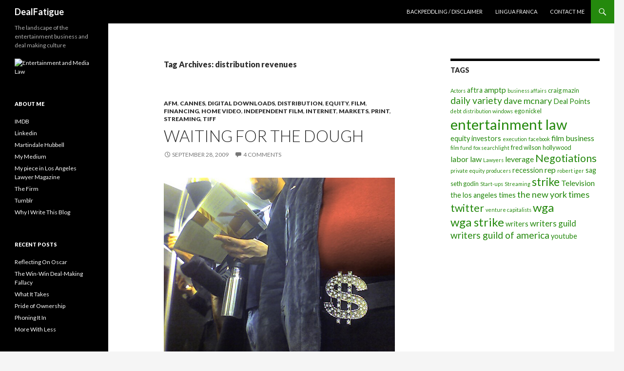

--- FILE ---
content_type: text/html; charset=UTF-8
request_url: http://dealfatigue.com/tag/distribution-revenues/
body_size: 8916
content:
<!DOCTYPE html>
<!--[if IE 7]>
<html class="ie ie7" lang="en-US">
<![endif]-->
<!--[if IE 8]>
<html class="ie ie8" lang="en-US">
<![endif]-->
<!--[if !(IE 7) & !(IE 8)]><!-->
<html lang="en-US">
<!--<![endif]-->
<head>
	<meta charset="UTF-8">
	<meta name="viewport" content="width=device-width">
	<title>distribution revenues | DealFatigue</title>
	<link rel="profile" href="http://gmpg.org/xfn/11">
	<link rel="pingback" href="http://dealfatigue.com/wordpress/xmlrpc.php">
	<!--[if lt IE 9]>
	<script src="http://dealfatigue.com/wordpress/wp-content/themes/twentyfourteen/js/html5.js"></script>
	<![endif]-->
	<link rel='dns-prefetch' href='//fonts.googleapis.com' />
<link rel='dns-prefetch' href='//s.w.org' />
<link href='https://fonts.gstatic.com' crossorigin rel='preconnect' />
<link rel="alternate" type="application/rss+xml" title="DealFatigue &raquo; Feed" href="http://dealfatigue.com/feed/" />
<link rel="alternate" type="application/rss+xml" title="DealFatigue &raquo; Comments Feed" href="http://dealfatigue.com/comments/feed/" />
<link rel="alternate" type="application/rss+xml" title="DealFatigue &raquo; distribution revenues Tag Feed" href="http://dealfatigue.com/tag/distribution-revenues/feed/" />
		<script type="text/javascript">
			window._wpemojiSettings = {"baseUrl":"https:\/\/s.w.org\/images\/core\/emoji\/11.2.0\/72x72\/","ext":".png","svgUrl":"https:\/\/s.w.org\/images\/core\/emoji\/11.2.0\/svg\/","svgExt":".svg","source":{"concatemoji":"http:\/\/dealfatigue.com\/wordpress\/wp-includes\/js\/wp-emoji-release.min.js?ver=5.1.18"}};
			!function(e,a,t){var n,r,o,i=a.createElement("canvas"),p=i.getContext&&i.getContext("2d");function s(e,t){var a=String.fromCharCode;p.clearRect(0,0,i.width,i.height),p.fillText(a.apply(this,e),0,0);e=i.toDataURL();return p.clearRect(0,0,i.width,i.height),p.fillText(a.apply(this,t),0,0),e===i.toDataURL()}function c(e){var t=a.createElement("script");t.src=e,t.defer=t.type="text/javascript",a.getElementsByTagName("head")[0].appendChild(t)}for(o=Array("flag","emoji"),t.supports={everything:!0,everythingExceptFlag:!0},r=0;r<o.length;r++)t.supports[o[r]]=function(e){if(!p||!p.fillText)return!1;switch(p.textBaseline="top",p.font="600 32px Arial",e){case"flag":return s([55356,56826,55356,56819],[55356,56826,8203,55356,56819])?!1:!s([55356,57332,56128,56423,56128,56418,56128,56421,56128,56430,56128,56423,56128,56447],[55356,57332,8203,56128,56423,8203,56128,56418,8203,56128,56421,8203,56128,56430,8203,56128,56423,8203,56128,56447]);case"emoji":return!s([55358,56760,9792,65039],[55358,56760,8203,9792,65039])}return!1}(o[r]),t.supports.everything=t.supports.everything&&t.supports[o[r]],"flag"!==o[r]&&(t.supports.everythingExceptFlag=t.supports.everythingExceptFlag&&t.supports[o[r]]);t.supports.everythingExceptFlag=t.supports.everythingExceptFlag&&!t.supports.flag,t.DOMReady=!1,t.readyCallback=function(){t.DOMReady=!0},t.supports.everything||(n=function(){t.readyCallback()},a.addEventListener?(a.addEventListener("DOMContentLoaded",n,!1),e.addEventListener("load",n,!1)):(e.attachEvent("onload",n),a.attachEvent("onreadystatechange",function(){"complete"===a.readyState&&t.readyCallback()})),(n=t.source||{}).concatemoji?c(n.concatemoji):n.wpemoji&&n.twemoji&&(c(n.twemoji),c(n.wpemoji)))}(window,document,window._wpemojiSettings);
		</script>
		<style type="text/css">
img.wp-smiley,
img.emoji {
	display: inline !important;
	border: none !important;
	box-shadow: none !important;
	height: 1em !important;
	width: 1em !important;
	margin: 0 .07em !important;
	vertical-align: -0.1em !important;
	background: none !important;
	padding: 0 !important;
}
</style>
	<link rel='stylesheet' id='wp-block-library-css'  href='http://dealfatigue.com/wordpress/wp-includes/css/dist/block-library/style.min.css?ver=5.1.18' type='text/css' media='all' />
<link rel='stylesheet' id='wp-block-library-theme-css'  href='http://dealfatigue.com/wordpress/wp-includes/css/dist/block-library/theme.min.css?ver=5.1.18' type='text/css' media='all' />
<link rel='stylesheet' id='twentyfourteen-lato-css'  href='https://fonts.googleapis.com/css?family=Lato%3A300%2C400%2C700%2C900%2C300italic%2C400italic%2C700italic&#038;subset=latin%2Clatin-ext' type='text/css' media='all' />
<link rel='stylesheet' id='genericons-css'  href='http://dealfatigue.com/wordpress/wp-content/themes/twentyfourteen/genericons/genericons.css?ver=3.0.3' type='text/css' media='all' />
<link rel='stylesheet' id='twentyfourteen-style-css'  href='http://dealfatigue.com/wordpress/wp-content/themes/twentyfourteen/style.css?ver=5.1.18' type='text/css' media='all' />
<link rel='stylesheet' id='twentyfourteen-block-style-css'  href='http://dealfatigue.com/wordpress/wp-content/themes/twentyfourteen/css/blocks.css?ver=20181230' type='text/css' media='all' />
<!--[if lt IE 9]>
<link rel='stylesheet' id='twentyfourteen-ie-css'  href='http://dealfatigue.com/wordpress/wp-content/themes/twentyfourteen/css/ie.css?ver=20131205' type='text/css' media='all' />
<![endif]-->
<script type='text/javascript' src='http://dealfatigue.com/wordpress/wp-includes/js/jquery/jquery.js?ver=1.12.4'></script>
<script type='text/javascript' src='http://dealfatigue.com/wordpress/wp-includes/js/jquery/jquery-migrate.min.js?ver=1.4.1'></script>
<link rel='https://api.w.org/' href='http://dealfatigue.com/wp-json/' />
<link rel="EditURI" type="application/rsd+xml" title="RSD" href="http://dealfatigue.com/wordpress/xmlrpc.php?rsd" />
<link rel="wlwmanifest" type="application/wlwmanifest+xml" href="http://dealfatigue.com/wordpress/wp-includes/wlwmanifest.xml" /> 
<meta name="generator" content="WordPress 5.1.18" />
</head>

<body class="archive tag tag-distribution-revenues tag-598 wp-embed-responsive masthead-fixed list-view">
<div id="page" class="hfeed site">
	
	<header id="masthead" class="site-header" role="banner">
		<div class="header-main">
			<h1 class="site-title"><a href="http://dealfatigue.com/" rel="home">DealFatigue</a></h1>

			<div class="search-toggle">
				<a href="#search-container" class="screen-reader-text" aria-expanded="false" aria-controls="search-container">Search</a>
			</div>

			<nav id="primary-navigation" class="site-navigation primary-navigation" role="navigation">
				<button class="menu-toggle">Primary Menu</button>
				<a class="screen-reader-text skip-link" href="#content">Skip to content</a>
				<div id="primary-menu" class="nav-menu"><ul>
<li class="page_item page-item-27"><a href="http://dealfatigue.com/backpeddling-disclaimer/">Backpeddling / Disclaimer</a></li>
<li class="page_item page-item-107"><a href="http://dealfatigue.com/lingua-franca/">Lingua Franca</a></li>
<li class="page_item page-item-70"><a href="http://dealfatigue.com/contact-me/">Contact Me</a></li>
</ul></div>
			</nav>
		</div>

		<div id="search-container" class="search-box-wrapper hide">
			<div class="search-box">
				<form role="search" method="get" class="search-form" action="http://dealfatigue.com/">
				<label>
					<span class="screen-reader-text">Search for:</span>
					<input type="search" class="search-field" placeholder="Search &hellip;" value="" name="s" />
				</label>
				<input type="submit" class="search-submit" value="Search" />
			</form>			</div>
		</div>
	</header><!-- #masthead -->

	<div id="main" class="site-main">

	<section id="primary" class="content-area">
		<div id="content" class="site-content" role="main">

			
			<header class="archive-header">
				<h1 class="archive-title">Tag Archives: distribution revenues</h1>

							</header><!-- .archive-header -->

				
<article id="post-954" class="post-954 post type-post status-publish format-standard hentry category-afm-markets category-cannes category-digital-downloads category-distribution category-equity category-film category-financing category-home-video category-independent-film category-internet category-markets category-print category-streaming category-tiff tag-afm tag-american-film-market tag-cannes-film-festival tag-distribution-revenues tag-equity tag-equity-investors tag-film-business tag-independent-producer tag-pre-sales tag-recession tag-streaming tag-tiff tag-toronto-film-festival">
	
	<header class="entry-header">
				<div class="entry-meta">
			<span class="cat-links"><a href="http://dealfatigue.com/category/markets/afm-markets/" rel="category tag">AFM</a>, <a href="http://dealfatigue.com/category/markets/cannes/" rel="category tag">Cannes</a>, <a href="http://dealfatigue.com/category/internet/digital-downloads/" rel="category tag">Digital Downloads</a>, <a href="http://dealfatigue.com/category/distribution/" rel="category tag">Distribution</a>, <a href="http://dealfatigue.com/category/financing/equity/" rel="category tag">Equity</a>, <a href="http://dealfatigue.com/category/film/" rel="category tag">Film</a>, <a href="http://dealfatigue.com/category/financing/" rel="category tag">Financing</a>, <a href="http://dealfatigue.com/category/home-video/" rel="category tag">Home Video</a>, <a href="http://dealfatigue.com/category/independent-film/" rel="category tag">Independent Film</a>, <a href="http://dealfatigue.com/category/internet/" rel="category tag">Internet</a>, <a href="http://dealfatigue.com/category/markets/" rel="category tag">Markets</a>, <a href="http://dealfatigue.com/category/print/" rel="category tag">Print</a>, <a href="http://dealfatigue.com/category/internet/streaming/" rel="category tag">Streaming</a>, <a href="http://dealfatigue.com/category/markets/tiff/" rel="category tag">TIFF</a></span>
		</div>
			<h1 class="entry-title"><a href="http://dealfatigue.com/waiting-for-the-dough/" rel="bookmark">Waiting For The Dough</a></h1>
		<div class="entry-meta">
			<span class="entry-date"><a href="http://dealfatigue.com/waiting-for-the-dough/" rel="bookmark"><time class="entry-date" datetime="2009-09-28T21:52:43-08:00">September 28, 2009</time></a></span> <span class="byline"><span class="author vcard"><a class="url fn n" href="http://dealfatigue.com/author/plk/" rel="author">Peter Kaufman</a></span></span>			<span class="comments-link"><a href="http://dealfatigue.com/waiting-for-the-dough/#comments">4 Comments</a></span>
						</div><!-- .entry-meta -->
	</header><!-- .entry-header -->

		<div class="entry-content">
		<p><a href="http://www.flickr.com/photos/heather/500377607/ "target="_blank"><img src="http://dealfatigue.com/wordpress/wp-content/uploads/2009/10/500377607_49d48889ca.jpg" alt="&quot;Commute, N Judah&quot; courtesy of Heather" title="&quot;Commute, N Judah&quot; courtesy of Heather" width="500" height="375" class="alignleft size-full wp-image-963" srcset="http://dealfatigue.com/wordpress/wp-content/uploads/2009/10/500377607_49d48889ca.jpg 500w, http://dealfatigue.com/wordpress/wp-content/uploads/2009/10/500377607_49d48889ca-300x225.jpg 300w" sizes="(max-width: 500px) 100vw, 500px" /></a></p>
<p>I decided not to attend the Cannes Film Festival back in May because of the dismal economy and what I expected to be a poor showing there.  I learned things were even worse than expected when my colleagues in distribution reported from the near-empty beaches of the Cote d&#8217;Azur that the bottom had fallen out of the pre-sales market.</p>
<p>The Toronto Film Festival was supposed to be different.  Four months after Cannes, with the banks flush with TARP funds and individual investors reportedly swapping oil and gas investments for <a href="http://www.nytimes.com/2009/08/23/automobiles/collectibles/23PEBBLE.html" "target="_blank">classic cars, </a>surely an uptick in motion picture finance had to be right around the corner. </p>
<p>I thought that Toronto would present a sea change in the degrading economics of the business; that the credit markets would thaw; and the cash equity of retired Silicon Valley and Wall Street insiders, the Chinese, the Indians and institutional investors would make the trek up to Canada in droves.  </p>
<p>But Toronto felt like a bad dream about a big party that everyone attends but the host forgets to cater. People took meetings, did lunch, partied, went to screenings and generally did the things one does at a film market except buying, selling and investing in films. All of the elements for a successful market were there except cash. The money, it turned out, stayed at home.</p>
<p>Looking back at it now, I was overly optimisitic but <a href="http://blogs.wsj.com/speakeasy/2009/09/10/toronto-film-festival-2009-a-primer/" "target="_blank">hardly alone in my rosey outlook</a>.</p>
<p>Yes, there were <a href="http://www.screendaily.com/festivals/toronto/toronto-news/tiff-sales-deals-round-up/5005996.article" "target="_blank">well-publicized exceptions </a>to the lack of a market at the market.  However, to the rank and file independent producer, the prospects remained bleak. Although the independent film business has been subject to business cycles in the past, many I spoke with in Toronto believe that business won&#8217;t bounce back to pre-recession levels.  </p>
<p>The Internet is the double edged sword at play in any recovery. On the one hand, the Internet provides new sources of distribution revenues through streaming and digital downloads. On the other hand, the Internet&#8217;s ability to stream content is eroding traditional exploitation windows and risks shortening the profitability period for the typical commercial motion picture. </p>
<p>Still, the credit markets continue to thaw, albeit slower than many anticipated.  New distribution models are rapidly evolving and with it, new deal points in the licensing of distribution rights. </p>
<p>And . . . the American Film Market is less than two months away.  Maybe, just maybe then, producers will finally be able to get the money shot that they&#8217;ve been waiting for.</p>
	</div><!-- .entry-content -->
	
	<footer class="entry-meta"><span class="tag-links"><a href="http://dealfatigue.com/tag/afm/" rel="tag">afm</a><a href="http://dealfatigue.com/tag/american-film-market/" rel="tag">american film market</a><a href="http://dealfatigue.com/tag/cannes-film-festival/" rel="tag">cannes film festival</a><a href="http://dealfatigue.com/tag/distribution-revenues/" rel="tag">distribution revenues</a><a href="http://dealfatigue.com/tag/equity/" rel="tag">Equity</a><a href="http://dealfatigue.com/tag/equity-investors/" rel="tag">equity investors</a><a href="http://dealfatigue.com/tag/film-business/" rel="tag">film business</a><a href="http://dealfatigue.com/tag/independent-producer/" rel="tag">independent producer</a><a href="http://dealfatigue.com/tag/pre-sales/" rel="tag">pre-sales</a><a href="http://dealfatigue.com/tag/recession/" rel="tag">recession</a><a href="http://dealfatigue.com/tag/streaming/" rel="tag">Streaming</a><a href="http://dealfatigue.com/tag/tiff/" rel="tag">TIFF</a><a href="http://dealfatigue.com/tag/toronto-film-festival/" rel="tag">toronto film festival</a></span></footer></article><!-- #post-954 -->
		</div><!-- #content -->
	</section><!-- #primary -->

<div id="content-sidebar" class="content-sidebar widget-area" role="complementary">
	<aside id="tag_cloud-2" class="widget widget_tag_cloud"><h1 class="widget-title">Tags</h1><div class="tagcloud"><ul class='wp-tag-cloud' role='list'>
	<li><a href="http://dealfatigue.com/tag/actors/" class="tag-cloud-link tag-link-800 tag-link-position-1" style="font-size: 8pt;" aria-label="Actors (3 items)">Actors</a></li>
	<li><a href="http://dealfatigue.com/tag/aftra/" class="tag-cloud-link tag-link-418 tag-link-position-2" style="font-size: 10.8636363636pt;" aria-label="aftra (5 items)">aftra</a></li>
	<li><a href="http://dealfatigue.com/tag/amptp/" class="tag-cloud-link tag-link-123 tag-link-position-3" style="font-size: 11.9772727273pt;" aria-label="amptp (6 items)">amptp</a></li>
	<li><a href="http://dealfatigue.com/tag/business-affairs/" class="tag-cloud-link tag-link-290 tag-link-position-4" style="font-size: 8pt;" aria-label="business affairs (3 items)">business affairs</a></li>
	<li><a href="http://dealfatigue.com/tag/craig-mazin/" class="tag-cloud-link tag-link-160 tag-link-position-5" style="font-size: 9.59090909091pt;" aria-label="craig mazin (4 items)">craig mazin</a></li>
	<li><a href="http://dealfatigue.com/tag/daily-variety/" class="tag-cloud-link tag-link-155 tag-link-position-6" style="font-size: 14.3636363636pt;" aria-label="daily variety (9 items)">daily variety</a></li>
	<li><a href="http://dealfatigue.com/tag/dave-mcnary/" class="tag-cloud-link tag-link-65 tag-link-position-7" style="font-size: 13.5681818182pt;" aria-label="dave mcnary (8 items)">dave mcnary</a></li>
	<li><a href="http://dealfatigue.com/tag/deal-points/" class="tag-cloud-link tag-link-802 tag-link-position-8" style="font-size: 10.8636363636pt;" aria-label="Deal Points (5 items)">Deal Points</a></li>
	<li><a href="http://dealfatigue.com/tag/debt/" class="tag-cloud-link tag-link-371 tag-link-position-9" style="font-size: 8pt;" aria-label="debt (3 items)">debt</a></li>
	<li><a href="http://dealfatigue.com/tag/distribution-windows/" class="tag-cloud-link tag-link-411 tag-link-position-10" style="font-size: 8pt;" aria-label="distribution windows (3 items)">distribution windows</a></li>
	<li><a href="http://dealfatigue.com/tag/ego-nickel/" class="tag-cloud-link tag-link-117 tag-link-position-11" style="font-size: 9.59090909091pt;" aria-label="ego nickel (4 items)">ego nickel</a></li>
	<li><a href="http://dealfatigue.com/tag/entertainment-law/" class="tag-cloud-link tag-link-37 tag-link-position-12" style="font-size: 22pt;" aria-label="entertainment law (29 items)">entertainment law</a></li>
	<li><a href="http://dealfatigue.com/tag/equity-investors/" class="tag-cloud-link tag-link-303 tag-link-position-13" style="font-size: 10.8636363636pt;" aria-label="equity investors (5 items)">equity investors</a></li>
	<li><a href="http://dealfatigue.com/tag/execution/" class="tag-cloud-link tag-link-784 tag-link-position-14" style="font-size: 8pt;" aria-label="execution (3 items)">execution</a></li>
	<li><a href="http://dealfatigue.com/tag/facebook/" class="tag-cloud-link tag-link-191 tag-link-position-15" style="font-size: 8pt;" aria-label="facebook (3 items)">facebook</a></li>
	<li><a href="http://dealfatigue.com/tag/film-business/" class="tag-cloud-link tag-link-448 tag-link-position-16" style="font-size: 11.9772727273pt;" aria-label="film business (6 items)">film business</a></li>
	<li><a href="http://dealfatigue.com/tag/film-fund/" class="tag-cloud-link tag-link-437 tag-link-position-17" style="font-size: 8pt;" aria-label="film fund (3 items)">film fund</a></li>
	<li><a href="http://dealfatigue.com/tag/fox-searchlight/" class="tag-cloud-link tag-link-334 tag-link-position-18" style="font-size: 8pt;" aria-label="fox searchlight (3 items)">fox searchlight</a></li>
	<li><a href="http://dealfatigue.com/tag/fred-wilson/" class="tag-cloud-link tag-link-177 tag-link-position-19" style="font-size: 9.59090909091pt;" aria-label="fred wilson (4 items)">fred wilson</a></li>
	<li><a href="http://dealfatigue.com/tag/hollywood/" class="tag-cloud-link tag-link-464 tag-link-position-20" style="font-size: 9.59090909091pt;" aria-label="hollywood (4 items)">hollywood</a></li>
	<li><a href="http://dealfatigue.com/tag/labor-law/" class="tag-cloud-link tag-link-38 tag-link-position-21" style="font-size: 11.9772727273pt;" aria-label="labor law (6 items)">labor law</a></li>
	<li><a href="http://dealfatigue.com/tag/lawyers/" class="tag-cloud-link tag-link-809 tag-link-position-22" style="font-size: 8pt;" aria-label="Lawyers (3 items)">Lawyers</a></li>
	<li><a href="http://dealfatigue.com/tag/leverage/" class="tag-cloud-link tag-link-201 tag-link-position-23" style="font-size: 11.9772727273pt;" aria-label="leverage (6 items)">leverage</a></li>
	<li><a href="http://dealfatigue.com/tag/negotiations/" class="tag-cloud-link tag-link-797 tag-link-position-24" style="font-size: 16.1136363636pt;" aria-label="Negotiations (12 items)">Negotiations</a></li>
	<li><a href="http://dealfatigue.com/tag/private-equity/" class="tag-cloud-link tag-link-372 tag-link-position-25" style="font-size: 8pt;" aria-label="private equity (3 items)">private equity</a></li>
	<li><a href="http://dealfatigue.com/tag/producers/" class="tag-cloud-link tag-link-213 tag-link-position-26" style="font-size: 8pt;" aria-label="producers (3 items)">producers</a></li>
	<li><a href="http://dealfatigue.com/tag/recession/" class="tag-cloud-link tag-link-422 tag-link-position-27" style="font-size: 10.8636363636pt;" aria-label="recession (5 items)">recession</a></li>
	<li><a href="http://dealfatigue.com/tag/rep/" class="tag-cloud-link tag-link-267 tag-link-position-28" style="font-size: 11.9772727273pt;" aria-label="rep (6 items)">rep</a></li>
	<li><a href="http://dealfatigue.com/tag/robert-iger/" class="tag-cloud-link tag-link-138 tag-link-position-29" style="font-size: 8pt;" aria-label="robert iger (3 items)">robert iger</a></li>
	<li><a href="http://dealfatigue.com/tag/sag/" class="tag-cloud-link tag-link-137 tag-link-position-30" style="font-size: 10.8636363636pt;" aria-label="sag (5 items)">sag</a></li>
	<li><a href="http://dealfatigue.com/tag/seth-godin/" class="tag-cloud-link tag-link-316 tag-link-position-31" style="font-size: 9.59090909091pt;" aria-label="seth godin (4 items)">seth godin</a></li>
	<li><a href="http://dealfatigue.com/tag/start-ups/" class="tag-cloud-link tag-link-808 tag-link-position-32" style="font-size: 8pt;" aria-label="Start-ups (3 items)">Start-ups</a></li>
	<li><a href="http://dealfatigue.com/tag/streaming/" class="tag-cloud-link tag-link-805 tag-link-position-33" style="font-size: 8pt;" aria-label="Streaming (3 items)">Streaming</a></li>
	<li><a href="http://dealfatigue.com/tag/strike/" class="tag-cloud-link tag-link-27 tag-link-position-34" style="font-size: 17.2272727273pt;" aria-label="strike (14 items)">strike</a></li>
	<li><a href="http://dealfatigue.com/tag/television/" class="tag-cloud-link tag-link-799 tag-link-position-35" style="font-size: 11.9772727273pt;" aria-label="Television (6 items)">Television</a></li>
	<li><a href="http://dealfatigue.com/tag/the-los-angeles-times/" class="tag-cloud-link tag-link-156 tag-link-position-36" style="font-size: 10.8636363636pt;" aria-label="the los angeles times (5 items)">the los angeles times</a></li>
	<li><a href="http://dealfatigue.com/tag/the-new-york-times/" class="tag-cloud-link tag-link-270 tag-link-position-37" style="font-size: 13.5681818182pt;" aria-label="the new york times (8 items)">the new york times</a></li>
	<li><a href="http://dealfatigue.com/tag/twitter/" class="tag-cloud-link tag-link-176 tag-link-position-38" style="font-size: 16.1136363636pt;" aria-label="twitter (12 items)">twitter</a></li>
	<li><a href="http://dealfatigue.com/tag/venture-capitalists/" class="tag-cloud-link tag-link-297 tag-link-position-39" style="font-size: 8pt;" aria-label="venture capitalists (3 items)">venture capitalists</a></li>
	<li><a href="http://dealfatigue.com/tag/wga/" class="tag-cloud-link tag-link-157 tag-link-position-40" style="font-size: 18.0227272727pt;" aria-label="wga (16 items)">wga</a></li>
	<li><a href="http://dealfatigue.com/tag/wga-strike/" class="tag-cloud-link tag-link-22 tag-link-position-41" style="font-size: 18.0227272727pt;" aria-label="wga strike (16 items)">wga strike</a></li>
	<li><a href="http://dealfatigue.com/tag/writers/" class="tag-cloud-link tag-link-29 tag-link-position-42" style="font-size: 10.8636363636pt;" aria-label="writers (5 items)">writers</a></li>
	<li><a href="http://dealfatigue.com/tag/writers-guild/" class="tag-cloud-link tag-link-34 tag-link-position-43" style="font-size: 12.7727272727pt;" aria-label="writers guild (7 items)">writers guild</a></li>
	<li><a href="http://dealfatigue.com/tag/writers-guild-of-america/" class="tag-cloud-link tag-link-36 tag-link-position-44" style="font-size: 14.3636363636pt;" aria-label="writers guild of america (9 items)">writers guild of america</a></li>
	<li><a href="http://dealfatigue.com/tag/youtube/" class="tag-cloud-link tag-link-41 tag-link-position-45" style="font-size: 10.8636363636pt;" aria-label="youtube (5 items)">youtube</a></li>
</ul>
</div>
</aside><aside id="text-387204562" class="widget widget_text">			<div class="textwidget"><script charset="utf-8" src="http://widgets.twimg.com/j/2/widget.js"></script>
<script>
new TWTR.Widget({
  version: 2,
  type: 'profile',
  rpp: 6,
  interval: 30000,
  width: 'auto',
  height: 300,
  theme: {
    shell: {
      background: '#333333',
      color: '#ffffff'
    },
    tweets: {
      background: '#000000',
      color: '#ffffff',
      links: '#07a7eb'
    }
  },
  features: {
    scrollbar: true,
    loop: false,
    live: false,
    behavior: 'all'
  }
}).render().setUser('Dealfatigue').start();
</script></div>
		</aside></div><!-- #content-sidebar -->
<div id="secondary">
		<h2 class="site-description">The landscape of the entertainment business and deal making culture</h2>
	
	
		<div id="primary-sidebar" class="primary-sidebar widget-area" role="complementary">
		<aside id="text-387204551" class="widget widget_text">			<div class="textwidget"><a href="http://www.entmedialaw.com/&source=dealfatigue"><img src="http://www.browsemystuff.com/images/entertainmentmedialaw/badge-small.jpg" alt="Entertainment and Media Law" title="Entertainment and Media Law"/></a></div>
		</aside><aside id="linkcat-4" class="widget widget_links"><h1 class="widget-title">About Me</h1>
	<ul class='xoxo blogroll'>
<li><a href="http://www.imdb.com/name/nm2142426/" target="_blank">IMDB</a></li>
<li><a href="http://www.linkedin.com/in/peterkaufman" target="_blank">Linkedin</a></li>
<li><a href="http://www.martindale.com/Peter-L-Kaufman/157626320-lawyer.htm" target="_blank">Martindale Hubbell</a></li>
<li><a href="https://medium.com/@Dealfatigue" target="_blank">My Medium</a></li>
<li><a href="http://www.scribd.com/doc/92650013/Wizards-of-Ahhhs-Reanimating-Dead-Celebrities-and-Reusing-Pre-existing-Film-and-Television-Content-In-Digital-Media-Los-Angeles-Lawyer-Magazine-by#fullscreen" target="_blank">My piece in Los Angeles Lawyer Magazine</a></li>
<li><a href="http://ebizlegal.com">The Firm</a></li>
<li><a href="http://dealfatigue.tumblr.com/">Tumblr</a></li>
<li><a href="http://dealfatigue.com/deal-fatigue/" target="_blank">Why I Write This Blog</a></li>

	</ul>
</aside>
		<aside id="recent-posts-2" class="widget widget_recent_entries">		<h1 class="widget-title">Recent Posts</h1>		<ul>
											<li>
					<a href="http://dealfatigue.com/reflecting-oscar/">Reflecting On Oscar</a>
									</li>
											<li>
					<a href="http://dealfatigue.com/the-win-win-deal-making-fallacy/">The Win-Win Deal-Making Fallacy</a>
									</li>
											<li>
					<a href="http://dealfatigue.com/what-it-takes/">What It Takes</a>
									</li>
											<li>
					<a href="http://dealfatigue.com/pride-of-ownership/">Pride of Ownership</a>
									</li>
											<li>
					<a href="http://dealfatigue.com/phoning-it-in/">Phoning It In</a>
									</li>
											<li>
					<a href="http://dealfatigue.com/more-with-less/">More With Less</a>
									</li>
					</ul>
		</aside><aside id="text-387204552" class="widget widget_text">			<div class="textwidget"><div id="dsq-recentcomments" class="dsq-widget"><h2 class="dsq-widget-title">Recent Comments</h2><script type="text/javascript" src="http://disqus.com/forums/dealfatigue/recent_comments_widget.js?num_items=5&avatar_size=32"></script></div></div>
		</aside><aside id="categories-2" class="widget widget_categories"><h1 class="widget-title">Categories</h1>		<ul>
				<li class="cat-item cat-item-21"><a href="http://dealfatigue.com/category/actors/" >Actors</a>
</li>
	<li class="cat-item cat-item-445"><a href="http://dealfatigue.com/category/markets/afm-markets/" >AFM</a>
</li>
	<li class="cat-item cat-item-13"><a href="http://dealfatigue.com/category/agents/" >Agents</a>
</li>
	<li class="cat-item cat-item-221"><a href="http://dealfatigue.com/category/awards/" >Awards</a>
</li>
	<li class="cat-item cat-item-708"><a href="http://dealfatigue.com/category/internet/blogs/" >Blogs</a>
</li>
	<li class="cat-item cat-item-6"><a href="http://dealfatigue.com/category/markets/cannes/" >Cannes</a>
</li>
	<li class="cat-item cat-item-321"><a href="http://dealfatigue.com/category/career/" >Career</a>
</li>
	<li class="cat-item cat-item-114"><a href="http://dealfatigue.com/category/celebrities/" >Celebrities</a>
</li>
	<li class="cat-item cat-item-8"><a href="http://dealfatigue.com/category/copyright/" >Copyright</a>
</li>
	<li class="cat-item cat-item-269"><a href="http://dealfatigue.com/category/dance/" >Dance</a>
</li>
	<li class="cat-item cat-item-110"><a href="http://dealfatigue.com/category/negotiations/deal-points/" >Deal Points</a>
</li>
	<li class="cat-item cat-item-444"><a href="http://dealfatigue.com/category/financing/debt-financing/" >Debt</a>
</li>
	<li class="cat-item cat-item-594"><a href="http://dealfatigue.com/category/internet/digital-downloads/" >Digital Downloads</a>
</li>
	<li class="cat-item cat-item-85"><a href="http://dealfatigue.com/category/distribution/" >Distribution</a>
</li>
	<li class="cat-item cat-item-305"><a href="http://dealfatigue.com/category/financing/equity/" >Equity</a>
</li>
	<li class="cat-item cat-item-202"><a href="http://dealfatigue.com/category/film/" >Film</a>
</li>
	<li class="cat-item cat-item-7"><a href="http://dealfatigue.com/category/financing/" >Financing</a>
</li>
	<li class="cat-item cat-item-112"><a href="http://dealfatigue.com/category/gaming/" >Gaming</a>
</li>
	<li class="cat-item cat-item-20"><a href="http://dealfatigue.com/category/guilds/" >Guilds</a>
</li>
	<li class="cat-item cat-item-443"><a href="http://dealfatigue.com/category/financing/hedge-funds-financing/" >Hedge Funds</a>
</li>
	<li class="cat-item cat-item-69"><a href="http://dealfatigue.com/category/home-video/" >Home Video</a>
</li>
	<li class="cat-item cat-item-15"><a href="http://dealfatigue.com/category/independent-film/" >Independent Film</a>
</li>
	<li class="cat-item cat-item-9"><a href="http://dealfatigue.com/category/internet/" >Internet</a>
</li>
	<li class="cat-item cat-item-319"><a href="http://dealfatigue.com/category/lawyers/" >Lawyers</a>
</li>
	<li class="cat-item cat-item-113"><a href="http://dealfatigue.com/category/legit/" >Legit</a>
</li>
	<li class="cat-item cat-item-14"><a href="http://dealfatigue.com/category/licensing/" >Licensing</a>
</li>
	<li class="cat-item cat-item-666"><a href="http://dealfatigue.com/category/litigation/" >Litigation</a>
</li>
	<li class="cat-item cat-item-10"><a href="http://dealfatigue.com/category/markets/" >Markets</a>
</li>
	<li class="cat-item cat-item-670"><a href="http://dealfatigue.com/category/music/" >Music</a>
</li>
	<li class="cat-item cat-item-12"><a href="http://dealfatigue.com/category/negotiations/" >Negotiations</a>
</li>
	<li class="cat-item cat-item-487"><a href="http://dealfatigue.com/category/no-tags/" >No tags</a>
</li>
	<li class="cat-item cat-item-100"><a href="http://dealfatigue.com/category/television/non-scripted-programming/" >Non-Scripted Programming</a>
</li>
	<li class="cat-item cat-item-116"><a href="http://dealfatigue.com/category/notable/" >Notable</a>
</li>
	<li class="cat-item cat-item-169"><a href="http://dealfatigue.com/category/internet/podcasting/" >Podcasting</a>
</li>
	<li class="cat-item cat-item-115"><a href="http://dealfatigue.com/category/print/" >Print</a>
</li>
	<li class="cat-item cat-item-203"><a href="http://dealfatigue.com/category/producing/" >Producing</a>
</li>
	<li class="cat-item cat-item-16"><a href="http://dealfatigue.com/category/product-placement/" >Product Placement</a>
</li>
	<li class="cat-item cat-item-276"><a href="http://dealfatigue.com/category/profit-participation/" >Profit Participation</a>
</li>
	<li class="cat-item cat-item-667"><a href="http://dealfatigue.com/category/reading-list/" >Reading List</a>
</li>
	<li class="cat-item cat-item-320"><a href="http://dealfatigue.com/category/representatives/" >Representatives</a>
</li>
	<li class="cat-item cat-item-70"><a href="http://dealfatigue.com/category/rights/" >Rights</a>
</li>
	<li class="cat-item cat-item-484"><a href="http://dealfatigue.com/category/guilds/sag-guilds/" >SAG</a>
</li>
	<li class="cat-item cat-item-175"><a href="http://dealfatigue.com/category/internet/social-media/" >Social Media</a>
</li>
	<li class="cat-item cat-item-306"><a href="http://dealfatigue.com/category/start-ups/" >Start-ups</a>
</li>
	<li class="cat-item cat-item-141"><a href="http://dealfatigue.com/category/internet/streaming/" >Streaming</a>
</li>
	<li class="cat-item cat-item-17"><a href="http://dealfatigue.com/category/television/" >Television</a>
</li>
	<li class="cat-item cat-item-145"><a href="http://dealfatigue.com/category/negotiations/the-culture/" >The Culture</a>
</li>
	<li class="cat-item cat-item-593"><a href="http://dealfatigue.com/category/markets/tiff/" >TIFF</a>
</li>
	<li class="cat-item cat-item-501"><a href="http://dealfatigue.com/category/internet/ugc/" >UGC</a>
</li>
	<li class="cat-item cat-item-1"><a href="http://dealfatigue.com/category/uncategorized/" >Uncategorized</a>
</li>
	<li class="cat-item cat-item-304"><a href="http://dealfatigue.com/category/financing/venture-capital/" >Venture Capital</a>
</li>
	<li class="cat-item cat-item-19"><a href="http://dealfatigue.com/category/writers-deals/" >Writers</a>
</li>
		</ul>
			</aside><aside id="search-2" class="widget widget_search"><h1 class="widget-title">Search</h1><form role="search" method="get" class="search-form" action="http://dealfatigue.com/">
				<label>
					<span class="screen-reader-text">Search for:</span>
					<input type="search" class="search-field" placeholder="Search &hellip;" value="" name="s" />
				</label>
				<input type="submit" class="search-submit" value="Search" />
			</form></aside><aside id="archives-2" class="widget widget_archive"><h1 class="widget-title">Archives</h1>		<ul>
				<li><a href='http://dealfatigue.com/2015/02/'>February 2015</a></li>
	<li><a href='http://dealfatigue.com/2014/10/'>October 2014</a></li>
	<li><a href='http://dealfatigue.com/2014/09/'>September 2014</a></li>
	<li><a href='http://dealfatigue.com/2014/03/'>March 2014</a></li>
	<li><a href='http://dealfatigue.com/2013/02/'>February 2013</a></li>
	<li><a href='http://dealfatigue.com/2013/01/'>January 2013</a></li>
	<li><a href='http://dealfatigue.com/2012/01/'>January 2012</a></li>
	<li><a href='http://dealfatigue.com/2011/12/'>December 2011</a></li>
	<li><a href='http://dealfatigue.com/2010/10/'>October 2010</a></li>
	<li><a href='http://dealfatigue.com/2010/09/'>September 2010</a></li>
	<li><a href='http://dealfatigue.com/2010/06/'>June 2010</a></li>
	<li><a href='http://dealfatigue.com/2010/05/'>May 2010</a></li>
	<li><a href='http://dealfatigue.com/2010/04/'>April 2010</a></li>
	<li><a href='http://dealfatigue.com/2010/03/'>March 2010</a></li>
	<li><a href='http://dealfatigue.com/2010/01/'>January 2010</a></li>
	<li><a href='http://dealfatigue.com/2009/12/'>December 2009</a></li>
	<li><a href='http://dealfatigue.com/2009/11/'>November 2009</a></li>
	<li><a href='http://dealfatigue.com/2009/10/'>October 2009</a></li>
	<li><a href='http://dealfatigue.com/2009/09/'>September 2009</a></li>
	<li><a href='http://dealfatigue.com/2009/05/'>May 2009</a></li>
	<li><a href='http://dealfatigue.com/2009/04/'>April 2009</a></li>
	<li><a href='http://dealfatigue.com/2009/03/'>March 2009</a></li>
	<li><a href='http://dealfatigue.com/2009/02/'>February 2009</a></li>
	<li><a href='http://dealfatigue.com/2009/01/'>January 2009</a></li>
	<li><a href='http://dealfatigue.com/2008/12/'>December 2008</a></li>
	<li><a href='http://dealfatigue.com/2008/11/'>November 2008</a></li>
	<li><a href='http://dealfatigue.com/2008/10/'>October 2008</a></li>
	<li><a href='http://dealfatigue.com/2008/09/'>September 2008</a></li>
	<li><a href='http://dealfatigue.com/2008/08/'>August 2008</a></li>
	<li><a href='http://dealfatigue.com/2008/07/'>July 2008</a></li>
	<li><a href='http://dealfatigue.com/2008/06/'>June 2008</a></li>
	<li><a href='http://dealfatigue.com/2008/05/'>May 2008</a></li>
	<li><a href='http://dealfatigue.com/2008/04/'>April 2008</a></li>
	<li><a href='http://dealfatigue.com/2008/03/'>March 2008</a></li>
	<li><a href='http://dealfatigue.com/2008/02/'>February 2008</a></li>
	<li><a href='http://dealfatigue.com/2008/01/'>January 2008</a></li>
	<li><a href='http://dealfatigue.com/2007/12/'>December 2007</a></li>
	<li><a href='http://dealfatigue.com/2007/11/'>November 2007</a></li>
	<li><a href='http://dealfatigue.com/2007/10/'>October 2007</a></li>
	<li><a href='http://dealfatigue.com/2007/09/'>September 2007</a></li>
	<li><a href='http://dealfatigue.com/2007/08/'>August 2007</a></li>
	<li><a href='http://dealfatigue.com/2007/07/'>July 2007</a></li>
	<li><a href='http://dealfatigue.com/2007/06/'>June 2007</a></li>
	<li><a href='http://dealfatigue.com/2007/05/'>May 2007</a></li>
	<li><a href='http://dealfatigue.com/2007/04/'>April 2007</a></li>
		</ul>
			</aside>	</div><!-- #primary-sidebar -->
	</div><!-- #secondary -->

		</div><!-- #main -->

		<footer id="colophon" class="site-footer" role="contentinfo">

			
			<div class="site-info">
												<a href="https://wordpress.org/" class="imprint">
					Proudly powered by WordPress				</a>
			</div><!-- .site-info -->
		</footer><!-- #colophon -->
	</div><!-- #page -->

	<script type='text/javascript' src='http://dealfatigue.com/wordpress/wp-content/themes/twentyfourteen/js/functions.js?ver=20150315'></script>
<script type='text/javascript' src='http://dealfatigue.com/wordpress/wp-includes/js/wp-embed.min.js?ver=5.1.18'></script>
</body>
</html>


--- FILE ---
content_type: application/javascript; charset=UTF-8
request_url: http://disqus.com/forums/dealfatigue/recent_comments_widget.js?num_items=5&avatar_size=32
body_size: 4352
content:


document.write(' \
<style type="text/css" media="screen">\
	 .dsq-widget ul.dsq-widget-list {\
	 padding: 0;\
	 margin: 0;\
	 text-align: left;\
	 }\
	 img.dsq-widget-avatar {\
	 width: 32px;\
	 height: 32px;\
	 border: 0px;\
	 margin: 0px;\
	 padding: 0px 3px 3px 0px;\
	 float: left;\
	 }\
	 a.dsq-widget-user {\
	 font-weight: bold;\
	 }\
	 a.dsq-widget-thread {\
	 font-weight: bold;\
	 }\
	 p.dsq-widget-meta {\
	 clear: both;\
	 font-size: 80%;\
	 padding: 0;\
	 margin: 0;\
	 }\
	 li.dsq-widget-item {\
	 margin: 15px 0;\
	 list-style-type: none;\
	 clear: both;\
	 }\
	 span.dsq-widget-clout {\
	 padding: 0 2px;\
	 background-color: #ff7300;\
	 color: #fff;\
	 }\
	 table.dsq-widget-horiz td {\
	 padding-right: 15px;\
	 }\
	 .dsq-widget-comment p {\
	 display: inline;\
	 }\
	 </style>\
	 <ul class="dsq-widget-list">\
	 <li class="dsq-widget-item">\
	 <a href="https://disqus.com/by/disqus_7ryOqikOq6/"><img class="dsq-widget-avatar" src="https://c.disquscdn.com/uploads/users/3640/6745/avatar92.jpg?1352798065"></a>\
	 <a class="dsq-widget-user" href="https://disqus.com/by/disqus_7ryOqikOq6/">Mariah</a>\
	 <span class="dsq-widget-comment"><p>I believe the concurrent VOD model is flawed. Instead, the DVD should be offered at the theatre, when satisfied viewers are most receptive to purchasing. And I don\'t get why movies don\'t have QR...</p></span>\
	 <p class="dsq-widget-meta"><a href="http://dealfatigue.com/broken-windows/">Broken Windows</a>&nbsp;&middot;&nbsp;<a href="http://dealfatigue.com/broken-windows/#comment-708887251">13 years ago</a></p>\
	 </li>\
	 <li class="dsq-widget-item">\
	 <a href="https://disqus.com/by/lisacashhanson/"><img class="dsq-widget-avatar" src="https://c.disquscdn.com/uploads/users/5995/3000/avatar92.jpg?1413884192"></a>\
	 <a class="dsq-widget-user" href="https://disqus.com/by/lisacashhanson/">Lisa CH</a>\
	 <span class="dsq-widget-comment"><p>I never liked cocktail parties Just a bunch of talkers with nothing to say :)</p></span>\
	 <p class="dsq-widget-meta"><a href="http://dealfatigue.com/getting-out-of-getting-in-your-own-way/">Getting Out Of Getting In Your Own Way</a>&nbsp;&middot;&nbsp;<a href="http://dealfatigue.com/getting-out-of-getting-in-your-own-way/#comment-656367186">13 years ago</a></p>\
	 </li>\
	 <li class="dsq-widget-item">\
	 <a href="https://disqus.com/by/lisacashhanson/"><img class="dsq-widget-avatar" src="https://c.disquscdn.com/uploads/users/5995/3000/avatar92.jpg?1413884192"></a>\
	 <a class="dsq-widget-user" href="https://disqus.com/by/lisacashhanson/">Lisa CH</a>\
	 <span class="dsq-widget-comment"><p>I like this :)</p></span>\
	 <p class="dsq-widget-meta"><a href="http://dealfatigue.com/its-not-business-its-personal/">It&#8217;s Not Business, It&#8217;s Personal</a>&nbsp;&middot;&nbsp;<a href="http://dealfatigue.com/its-not-business-its-personal/#comment-656365029">13 years ago</a></p>\
	 </li>\
	 <li class="dsq-widget-item">\
	 <a href="https://disqus.com/by/gregorylent/"><img class="dsq-widget-avatar" src="https://c.disquscdn.com/uploads/users/30710/avatar92.jpg?1281549414"></a>\
	 <a class="dsq-widget-user" href="https://disqus.com/by/gregorylent/">gregorylent</a>\
	 <span class="dsq-widget-comment"><p>movie theaters are over-rated, imo.</p><p>my 13 in laptop screen in my own space is preferable, except for spectacular big screen effects films like avatar</p></span>\
	 <p class="dsq-widget-meta"><a href="http://dealfatigue.com/broken-windows/">Broken Windows</a>&nbsp;&middot;&nbsp;<a href="http://dealfatigue.com/broken-windows/#comment-459603291">13 years ago</a></p>\
	 </li>\
	 <li class="dsq-widget-item">\
	 <a href="https://disqus.com/by/DiamondDNice/"><img class="dsq-widget-avatar" src="//a.disquscdn.com/1768293611/images/noavatar92.png"></a>\
	 <a class="dsq-widget-user" href="https://disqus.com/by/DiamondDNice/">DiamondDNice</a>\
	 <span class="dsq-widget-comment"><p>Glengary Glen Ross is a top notch cast with top notch performances!</p><p>Go to lunch!!!</p></span>\
	 <p class="dsq-widget-meta"><a href="http://dealfatigue.com/4-movies-that-every-rep-should-and-my-intern-must-see/">4 Movies That Every Rep Should (And My Intern Must) See</a>&nbsp;&middot;&nbsp;<a href="http://dealfatigue.com/4-movies-that-every-rep-should-and-my-intern-must-see/#comment-280681919">14 years ago</a></p>\
	 </li>\
	 </ul>\
');
